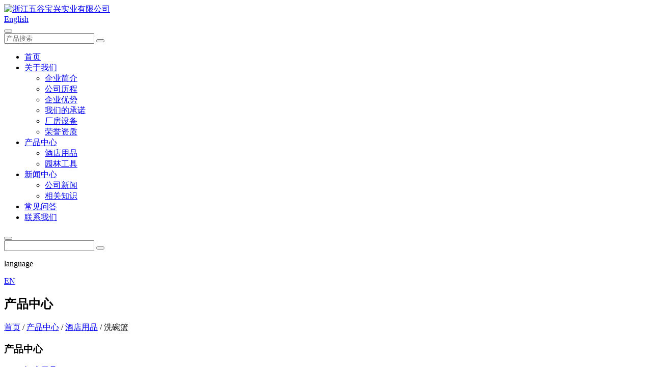

--- FILE ---
content_type: text/html; charset=UTF-8
request_url: https://www.wuguindustries.com/product/hotel-supplies/dish-washing-basket/
body_size: 5758
content:
<!DOCTYPE html>
<html>
	<head>
		<meta charset="UTF-8">
		<meta name="viewport" content="width=device-width, initial-scale=1.0, maximum-scale=1.0,minimum-scale=1.0,user-scalable=0" />
		<meta http-equiv="X-UA-Compatible" content="IE=edge" />
		<meta name="format-detection" content="telephone=no" />
		<!--icon-->

		<link rel="shortcut icon" href="https://www.wuguindustries.com/wp-content/themes/wugubaoxingshiye/images/icon.ico" type="image/x-icon" />
		<link rel="icon" href="https://www.wuguindustries.com/wp-content/themes/wugubaoxingshiye/images/icon.ico" type="image/x-icon" />
		<!--icon-->
  
  		<title>洗碗篮-浙江五谷宝兴实业有限公司</title>
<meta name="description" content="洗碗篮" />
<meta name="keywords" content="洗碗篮" />
<link rel='stylesheet' id='contact-form-7-css'  href='https://www.wuguindustries.com/wp-content/plugins/contact-form-7/includes/css/styles.css?ver=5.1.4' type='text/css' media='all' />
<link rel='stylesheet' id='wp-ulike-css'  href='https://www.wuguindustries.com/wp-content/plugins/wp-ulike/assets/css/wp-ulike.min.css?ver=3.6.2' type='text/css' media='all' />
<link rel='stylesheet' id='easy-image-gallery-css'  href='https://www.wuguindustries.com/wp-content/plugins/easy-image-gallery/includes/css/easy-image-gallery.css?ver=1.1.4' type='text/css' media='screen' />
<link rel='stylesheet' id='pretty-photo-css'  href='https://www.wuguindustries.com/wp-content/plugins/easy-image-gallery/includes/lib/prettyphoto/prettyPhoto.css?ver=1.1.4' type='text/css' media='screen' />
<link rel='stylesheet' id='jquery.lightbox.min.css-css'  href='https://www.wuguindustries.com/wp-content/plugins/wp-jquery-lightbox/styles/lightbox.min.css?ver=1.4.8' type='text/css' media='all' />
<script type='text/javascript' src='https://www.wuguindustries.com/wp-includes/js/jquery/jquery.js?ver=1.12.4'></script>
<script type='text/javascript' src='https://www.wuguindustries.com/wp-includes/js/jquery/jquery-migrate.min.js?ver=1.4.1'></script>
		<style type="text/css">.recentcomments a{display:inline !important;padding:0 !important;margin:0 !important;}</style>
		  
		<link rel="stylesheet" type="text/css" href="https://www.wuguindustries.com/wp-content/themes/wugubaoxingshiye/css/main.css">
    <link rel="stylesheet" type="text/css" href="https://www.wuguindustries.com/wp-content/themes/wugubaoxingshiye/css/basic.css">
    <link rel="stylesheet" href="https://www.wuguindustries.com/wp-content/themes/wugubaoxingshiye/css/font-awesome.min.css">
    <link rel="stylesheet" href="https://www.wuguindustries.com/wp-content/themes/wugubaoxingshiye/css/animate.min.css"/>
    <link rel="stylesheet" href="https://www.wuguindustries.com/wp-content/themes/wugubaoxingshiye/css/swiper.min.css">
		<script src="https://www.wuguindustries.com/wp-content/themes/wugubaoxingshiye/js/jquery-3.3.1.min.js"></script>
    <script type="text/javascript" src="https://www.wuguindustries.com/wp-content/themes/wugubaoxingshiye/js/main.js"></script>
    <script type="text/javascript" src="https://www.wuguindustries.com/wp-content/themes/wugubaoxingshiye/js/wow.min.js"></script>
    <script type="text/javascript" src="https://www.wuguindustries.com/wp-content/themes/wugubaoxingshiye/js/swiper.min.js"></script>
		<script src="https://www.wuguindustries.com/wp-content/themes/wugubaoxingshiye/js/swiper.animate.min.js"></script>
		<script>
        new WOW().init();
    </script>
		<script type="text/javascript" src="https://www.wuguindustries.com/wp-content/themes/wugubaoxingshiye/video/1013_361_.js"></script>
		<!--[if lt IE 9]>
			<script type="text/javascript" src="https://www.wuguindustries.com/wp-content/themes/wugubaoxingshiye/js/html5.js"></script>
		<![endif]-->
<meta name="baidu-site-verification" content="sbiAwQG3TF" />
	</head>
<body><div id="header">
        <div class="container cl">
            <div class="logo fl">
                <a href="/"><img src="https://www.wuguindustries.com/wp-content/themes/wugubaoxingshiye/images/logo.png" alt="浙江五谷宝兴实业有限公司"></a>
            </div>
            <div class="h-lan fr">
                <a href="https://www.hwugu.com" rel="nofollow">
                    <span>English</span>
                    <i class="fa fa-angle-down" aria-hidden="true"></i>
                </a>
                <!--<ul>
                    <li><a href="https://www.wuguindustries.com/">CN</a></li>
                </ul>-->
            </div>
            <button class="search-btn fr"><i class="fa fa-search" aria-hidden="true"></i></button>
            <div class="search-box">
                <form method="get" action="/">
                    <input type="text" placeholder="产品搜索" name="s" required="required" id="s" value="">
					<input type="hidden" name="cat" value="3" />
                    <button type="submit"><i class="fa fa-search" aria-hidden="true"></i></button>
                </form>
                <i class="fa fa-times close" aria-hidden="true"></i>
            </div>
            <div class="menu-box fr">
                <div class="menu-menu-container"><ul id="menu-menu" class="menu"><li id="menu-item-1567" class="menu-item menu-item-type-custom menu-item-object-custom menu-item-1567"><a href="/">首页</a></li>
<li id="menu-item-1568" class="menu-item menu-item-type-taxonomy menu-item-object-category menu-item-has-children menu-item-1568"><a href="https://www.wuguindustries.com/about/">关于我们</a>
<ul class="sub-menu">
	<li id="menu-item-2423" class="menu-item menu-item-type-post_type menu-item-object-post menu-item-2423"><a href="https://www.wuguindustries.com/about/company-profile.html">企业简介</a></li>
	<li id="menu-item-2424" class="menu-item menu-item-type-post_type menu-item-object-post menu-item-2424"><a href="https://www.wuguindustries.com/about/company-history.html">公司历程</a></li>
	<li id="menu-item-3507" class="menu-item menu-item-type-post_type menu-item-object-post menu-item-3507"><a href="https://www.wuguindustries.com/about/why-choose-us.html">企业优势</a></li>
	<li id="menu-item-3508" class="menu-item menu-item-type-post_type menu-item-object-post menu-item-3508"><a href="https://www.wuguindustries.com/about/our-commitment.html">我们的承诺</a></li>
	<li id="menu-item-2449" class="menu-item menu-item-type-taxonomy menu-item-object-category menu-item-2449"><a href="https://www.wuguindustries.com/factory/">厂房设备</a></li>
	<li id="menu-item-2448" class="menu-item menu-item-type-taxonomy menu-item-object-category menu-item-2448"><a href="https://www.wuguindustries.com/certification/">荣誉资质</a></li>
</ul>
</li>
<li id="menu-item-2427" class="menu-item menu-item-type-taxonomy menu-item-object-category current-category-ancestor menu-item-has-children menu-item-2427"><a href="https://www.wuguindustries.com/product/">产品中心</a>
<ul class="sub-menu">
	<li id="menu-item-2429" class="menu-item menu-item-type-taxonomy menu-item-object-category current-category-ancestor menu-item-2429"><a href="https://www.wuguindustries.com/product/hotel-supplies/">酒店用品</a></li>
	<li id="menu-item-2430" class="menu-item menu-item-type-taxonomy menu-item-object-category menu-item-2430"><a href="https://www.wuguindustries.com/product/garden-tools/">园林工具</a></li>
</ul>
</li>
<li id="menu-item-1949" class="menu-item menu-item-type-taxonomy menu-item-object-category menu-item-has-children menu-item-1949"><a href="https://www.wuguindustries.com/news/">新闻中心</a>
<ul class="sub-menu">
	<li id="menu-item-2433" class="menu-item menu-item-type-taxonomy menu-item-object-category menu-item-2433"><a href="https://www.wuguindustries.com/news/company-news/">公司新闻</a></li>
	<li id="menu-item-2434" class="menu-item menu-item-type-taxonomy menu-item-object-category menu-item-2434"><a href="https://www.wuguindustries.com/news/industry-news/">相关知识</a></li>
</ul>
</li>
<li id="menu-item-2450" class="menu-item menu-item-type-taxonomy menu-item-object-category menu-item-2450"><a href="https://www.wuguindustries.com/faq/">常见问答</a></li>
<li id="menu-item-1582" class="menu-item menu-item-type-post_type menu-item-object-page menu-item-1582"><a href="https://www.wuguindustries.com/contact/">联系我们</a></li>
</ul></div>            </div>
            <button class="toggle-btn"><i class="fa fa-align-left" aria-hidden="true"></i></button>
        </div>
        <div class="toggle-nav">
            <div class="menu-box2"></div>
            <div class="search-box2 cl">
                <form method="get" action="/">
                    <input class="fl" type="text" name="s" required="required" id="s" value="">
					<input type="hidden" name="cat" value="3" />
                    <button class="fr" type="submit"><i class="fa fa-search" aria-hidden="true"></i></button>
                </form>
            </div>
            <div class="h-lan2">
                <p class="title">language</p>
                <p class="link">
                    <a href="https://www.hwugu.com" rel="nofollow">EN</a>
                    <!--<a href="https://www.wuguindustries.com/">CN</a>-->
                </p>
            </div>
        </div>
    </div><div class="inner-banner txt-center up-word" style="background-image:url(https://www.wuguindustries.com/wp-content/themes/wugubaoxingshiye/images/product-banner.jpg);">
	<h2 class="inner-tit">产品中心</h2>
    <!--===================== BREAD CRUMBS =====================-->
    <div class="bread-crumbs">
        <a href="/">首页</a> &#47; <a href="https://www.wuguindustries.com/product/">产品中心</a> &#47; <a href="https://www.wuguindustries.com/product/hotel-supplies/">酒店用品</a> &#47; <span>洗碗篮</span>    </div>
    <!--/.breadEnd-->
</div>


<!--===================== MAIN CONTENT =====================-->
<div class="inner-page product-page">
    <div class="container">
        <div class="grid-box two">
            <div class="sideBar column">
                <div class="side-head up-word">
					<h3 class="font-28">产品中心</h3>
                </div>
                <ul class="cat-list">
                    	<li class="cat-item cat-item-155 current-cat-parent current-cat-ancestor"><a href="https://www.wuguindustries.com/product/hotel-supplies/" >酒店用品</a>
<ul class='children'>
	<li class="cat-item cat-item-204"><a href="https://www.wuguindustries.com/product/hotel-supplies/isothermal-clntainer/" >保温桶</a>
</li>
	<li class="cat-item cat-item-184"><a href="https://www.wuguindustries.com/product/hotel-supplies/epp-cooler/" >保温箱</a>
</li>
	<li class="cat-item cat-item-185"><a href="https://www.wuguindustries.com/product/hotel-supplies/party-cooler/" >冰车</a>
</li>
	<li class="cat-item cat-item-186"><a href="https://www.wuguindustries.com/product/hotel-supplies/double-bottom-aluminum-pan/" >复底铝锅</a>
</li>
	<li class="cat-item cat-item-187"><a href="https://www.wuguindustries.com/product/hotel-supplies/aluminum-soup-pot/" >铝制汤锅</a>
</li>
	<li class="cat-item cat-item-188"><a href="https://www.wuguindustries.com/product/hotel-supplies/iron-handle-frying-pan/" >铁柄煎盘</a>
</li>
	<li class="cat-item cat-item-189"><a href="https://www.wuguindustries.com/product/hotel-supplies/aluminum-frying-pan/" >铝制煎盘</a>
</li>
	<li class="cat-item cat-item-190"><a href="https://www.wuguindustries.com/product/hotel-supplies/fry-pan-with-induction/" >复底煎盘</a>
</li>
	<li class="cat-item cat-item-191"><a href="https://www.wuguindustries.com/product/hotel-supplies/aluminum-snow-pan/" >铝制雪平锅</a>
</li>
	<li class="cat-item cat-item-192"><a href="https://www.wuguindustries.com/product/hotel-supplies/aluminum-sauce-pot/" >萨士锅</a>
</li>
	<li class="cat-item cat-item-193"><a href="https://www.wuguindustries.com/product/hotel-supplies/baking-tray/" >烤盘</a>
</li>
	<li class="cat-item cat-item-194 current-cat"><a href="https://www.wuguindustries.com/product/hotel-supplies/dish-washing-basket/" >洗碗篮</a>
</li>
	<li class="cat-item cat-item-195"><a href="https://www.wuguindustries.com/product/hotel-supplies/copper-pot-frying-pan/" >铜锅/铜制煎盘</a>
</li>
	<li class="cat-item cat-item-196"><a href="https://www.wuguindustries.com/product/hotel-supplies/copper-alcohol-stove-copper-frying-pan/" >铜制酒精炉/玉子烧</a>
</li>
	<li class="cat-item cat-item-197"><a href="https://www.wuguindustries.com/product/hotel-supplies/discharge-spout/" >漏嘴</a>
</li>
	<li class="cat-item cat-item-198"><a href="https://www.wuguindustries.com/product/hotel-supplies/dish-warming-dispenser-trolley/" >暖碟车</a>
</li>
	<li class="cat-item cat-item-200"><a href="https://www.wuguindustries.com/product/hotel-supplies/electric-kettle/" >电热水壶</a>
</li>
	<li class="cat-item cat-item-201"><a href="https://www.wuguindustries.com/product/hotel-supplies/melamine-bowl/" >密胺碗</a>
</li>
	<li class="cat-item cat-item-202"><a href="https://www.wuguindustries.com/product/hotel-supplies/home-page/" >PP制塑料餐盘</a>
</li>
</ul>
</li>
	<li class="cat-item cat-item-120"><a href="https://www.wuguindustries.com/product/garden-tools/" >园林工具</a>
<ul class='children'>
	<li class="cat-item cat-item-182"><a href="https://www.wuguindustries.com/product/garden-tools/lopping-shears/" >枝剪</a>
</li>
	<li class="cat-item cat-item-179"><a href="https://www.wuguindustries.com/product/garden-tools/hedge-shears/" >篱笆剪</a>
</li>
	<li class="cat-item cat-item-177"><a href="https://www.wuguindustries.com/product/garden-tools/pruning-shears/" >花剪</a>
</li>
	<li class="cat-item cat-item-174"><a href="https://www.wuguindustries.com/product/garden-tools/pole-pruners/" >高枝剪</a>
</li>
	<li class="cat-item cat-item-175"><a href="https://www.wuguindustries.com/product/garden-tools/gardening-tools/" >园艺工具</a>
</li>
	<li class="cat-item cat-item-173"><a href="https://www.wuguindustries.com/product/garden-tools/grass-shears/" >草剪</a>
</li>
	<li class="cat-item cat-item-178"><a href="https://www.wuguindustries.com/product/garden-tools/prunning-saw/" >修剪锯</a>
</li>
	<li class="cat-item cat-item-181"><a href="https://www.wuguindustries.com/product/garden-tools/sheep-shears/" >羊毛剪</a>
</li>
</ul>
</li>
                </ul>
                <div class="side-contact">
                    <div class="side-head up-word">
						<h3 class="font-28">联系我们</h3>
                    </div>
                    <div class="info">
						<p>
							地址: 浙江省宁波市余姚丈亭镇工业园区杨梅路5号
                        </p>
						<p>
							电话:+86-574-62988707
							<br/>传真:+86-574-62988716
							<br/>zhenghuang918@outlook.com
                        </p>
                    </div>
                </div>
<div class="side-download">
                    <div class="side-head up-word">
						<h3 class="font-28">企业画册</h3>
                    </div>
                    <a href="https://www.wuguindustries.com/wp-content/themes/wugubaoxingshiye/images/2022-e-catalogue-3.pdf" class="pdf" target="_blank"><img src="/wp-content/uploads/2023/06/pdf-pic-1.jpg" alt=""></a>
					<p class="abst up-word">点击下载PDF</p>
                </div>
<br><br>
                <div class="side-download">
                    <div class="side-head up-word">
						<h3 class="font-28">酒店用品</h3>
                    </div>
                    <a href="https://www.wuguindustries.com/wp-content/themes/wugubaoxingshiye/images/side-pdf.pdf" class="pdf" target="_blank"><img src="https://www.wuguindustries.com/wp-content/themes/wugubaoxingshiye/images/pdf-pic.jpg" alt=""></a>
					<p class="abst up-word">点击下载PDF</p>
                </div>
<br><br>
                <div class="side-download">
                    <div class="side-head up-word">
						<h3 class="font-28">花园工具</h3>
                    </div>
                    <a href="https://www.wuguindustries.com/wp-content/themes/wugubaoxingshiye/images/side2-pdf.pdf" class="pdf" target="_blank"><img src="https://www.wuguindustries.com/wp-content/themes/wugubaoxingshiye/images/pdf2-pic.jpg" alt=""></a>
					<p class="abst up-word">点击下载PDF</p>
                </div>            </div>
            <div class="rightBar column">
                <div class="inner-con-box">
                    <h2 class="pro-cat-name up-word font-28">洗碗篮</h2>
                    <div class="i-product">
                        <div class="pro-list grid-box four animate-father" data-child=".column" data-effect="fadeInUpSmall" data-delay="0.1">
							<div class="column">
                                <div class="img-box">
                                    <a href="https://www.wuguindustries.com/product/hotel-supplies/dish-washing-basket/dish-washing-basket-series.html">
                                        <img src="https://www.wuguindustries.com/wp-content/uploads/2019/03/1-23.png" alt="洗碗篮">
                                        <h3 class="tit">洗碗篮</h3>
                                    </a>
                                </div>
                            </div>
                        </div>
                    </div>

                    <div class="m-page m-page-sr m-page-sm">
                                            </div>

                </div>
            </div>
        </div>
    </div>
</div>
<!--/.wrapper-->
		<div id="footer">
        <div class="container">
            <ul>
                <li>
                    <a href="/">网站首页</a>
                </li>
                <li>
                    <a href="/about/">关于我们</a>
                </li>
                <li>
                    <a href="/product/">产品中心</a>
                </li>
                <li>
                    <a href="/news/">新闻中心</a>
                </li>
                <li>
                    <a href="/faq/">帮助中心</a>
                </li>
                <li>
                    <a href="/contact/">联系我们</a>
                </li>
            </ul>
<p>版权所有 ©  浙江五谷宝兴实业有限公司&nbsp;&nbsp;&nbsp;&nbsp;技术支持:浙江华企&nbsp;&nbsp;<a href="/sitemap.html">网站地图</a> <a href="http://idinfo.zjamr.zj.gov.cn/bscx.do?method=lzxx&id=3302813302810000001985" rel="nofollow" target="_blank"><img style="width:20px;vertical-align:middle;" src="https://www.hwugu.com/wp-content/uploads/2020/10/ba.gif" alt="" /></a><a href="/sitemap.xml">xml</a>&nbsp;&nbsp;友情链接:</p>
        </div>
    </div>
<div style="display:none;">
	<script type="text/javascript">var cnzz_protocol = (("https:" == document.location.protocol) ? "https://" : "http://");document.write(unescape("%3Cspan id='cnzz_stat_icon_1275872491'%3E%3C/span%3E%3Cscript src='" + cnzz_protocol + "s23.cnzz.com/z_stat.php%3Fid%3D1275872491%26show%3Dpic' type='text/javascript'%3E%3C/script%3E"));</script>
</div>

<script>

	(function(){

		var canonicalURL, curProtocol;

		//Get the <link> tag

		var x=document.getElementsByTagName("link");

		//Find the last canonical URL

		if(x.length > 0){

			for (i=0;i<x.length;i++){

				if(x[i].rel.toLowerCase() == 'canonical' && x[i].href){

					canonicalURL=x[i].href;

				}

			}

		}

		//Get protocol

	    if (!canonicalURL){

	    	curProtocol = window.location.protocol.split(':')[0];

	    }

	    else{

	    	curProtocol = canonicalURL.split(':')[0];

	    }

	    //Get current URL if the canonical URL does not exist

	    if (!canonicalURL) canonicalURL = window.location.href;

	    //Assign script content. Replace current URL with the canonical URL

    	!function(){var e=/([http|https]:\/\/[a-zA-Z0-9\_\.]+\.baidu\.com)/gi,r=canonicalURL,t=document.referrer;if(!e.test(r)){var n=(String(curProtocol).toLowerCase() === 'https')?"https://sp0.baidu.com/9_Q4simg2RQJ8t7jm9iCKT-xh_/s.gif":"//api.share.baidu.com/s.gif";t?(n+="?r="+encodeURIComponent(document.referrer),r&&(n+="&l="+r)):r&&(n+="?l="+r);var i=new Image;i.src=n}}(window);})();

</script>


<script type='text/javascript'>
/* <![CDATA[ */
var wpcf7 = {"apiSettings":{"root":"https:\/\/www.wuguindustries.com\/wp-json\/contact-form-7\/v1","namespace":"contact-form-7\/v1"}};
/* ]]> */
</script>
<script type='text/javascript' src='https://www.wuguindustries.com/wp-content/plugins/contact-form-7/includes/js/scripts.js?ver=5.1.4'></script>
<script type='text/javascript'>
/* <![CDATA[ */
var wp_ulike_params = {"ajax_url":"https:\/\/www.wuguindustries.com\/wp-admin\/admin-ajax.php","notifications":"1"};
/* ]]> */
</script>
<script type='text/javascript' src='https://www.wuguindustries.com/wp-content/plugins/wp-ulike/assets/js/wp-ulike.min.js?ver=3.6.2'></script>
<script type='text/javascript' src='https://www.wuguindustries.com/wp-content/plugins/easy-image-gallery/includes/lib/prettyphoto/jquery.prettyPhoto.js?ver=1.1.4'></script>
<script type='text/javascript' src='https://www.wuguindustries.com/wp-content/plugins/wp-jquery-lightbox/jquery.touchwipe.min.js?ver=1.4.8'></script>
<script type='text/javascript'>
/* <![CDATA[ */
var JQLBSettings = {"showTitle":"1","showCaption":"1","showNumbers":"1","fitToScreen":"0","resizeSpeed":"400","showDownload":"0","navbarOnTop":"0","marginSize":"0","slideshowSpeed":"4000","prevLinkTitle":"previous image","nextLinkTitle":"next image","closeTitle":"close image gallery","image":"Image ","of":" of ","download":"Download","pause":"(pause slideshow)","play":"(play slideshow)"};
/* ]]> */
</script>
<script type='text/javascript' src='https://www.wuguindustries.com/wp-content/plugins/wp-jquery-lightbox/jquery.lightbox.min.js?ver=1.4.8'></script>
<script type='text/javascript' src='https://www.wuguindustries.com/wp-includes/js/wp-embed.min.js?ver=4.9.8'></script>

</body>

</html>